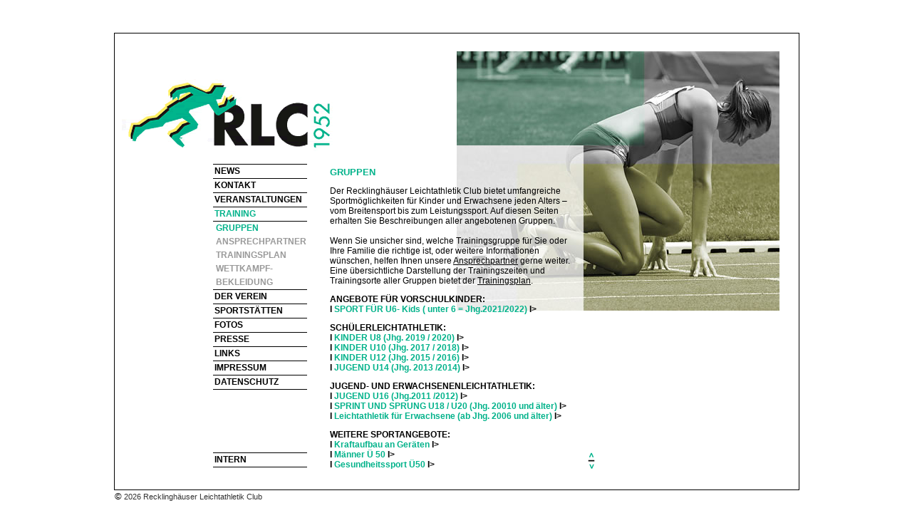

--- FILE ---
content_type: text/html
request_url: https://www.rlc1952.de/rlc.php?id=0-000300-0
body_size: 1983
content:
<!DOCTYPE HTML PUBLIC "-//W3C//DTD HTML 4.01//EN" "http://www.w3.org/TR/html4/strict.dtd">
<html>
<head>
<title>Recklinghäuser LC: SPORT FÜR U6- KIDS ( UNTER 6 = JHG.2021/2022)</title>
<meta http-equiv="Content-Type" content="text/html; charset=UTF-8">
<meta http-equiv="Content-Language" content="de">
<meta name="keywords" content="RLC,Recklinghäuser LC,Recklinghäuser Leichtathletik Club,Recklinghausen,Training,Wettkämpfe,Leistungssport,Hohenhorst,KIA-Sportfest,Stadtmeisterschaften,Silvesterlauf,1952,Kinderleichtathletik,Sprint,Sprung,Mittelstrecke,Stabhoch,Online-Meldesystem">
<meta name="description" content="Die Leichtathletik-Adresse in Recklinghausen. Umfangreiche Trainingsangebote im Leistungs- und Breitensport, vom Schülerbereich bis zu den Senioren. Veranstalter des KIA-Sportfests, des Hohenhorst-Meetings, der Stadtmeisterschaften und des Silvesterlaufs">

<script type="text/javascript" src="assets/javascript/front_functions.js"></script>
<script type="text/javascript" src="assets/javascript/scroll_layer.js"></script>
<link href="assets/css/front_style.css" rel="stylesheet" type="text/css">
<link href="assets/css/fonts_style.css" rel="stylesheet" type="text/css">
<link href="assets/css/client_5_style.css" rel="stylesheet" type="text/css">
<link rel="shortcut icon" href="https://www.rlc1952.de/favicon.ico" type="image/x-icon">
<link rel="icon" href="https://www.rlc1952.de/favicon.ico" type="image/x-icon">
</head>


<body onLoad="initialize()">
<div id="container"style="background-image:url(assets/images/graphics/rlc_0003_bg.jpg);">
  <div>
</div>
  <div id="logo"><a href="rlc.php"><img src="assets/images/graphics/rlc_logo.gif" alt="RLC-Logo"></a></div>
  <div id="navSection"><ul class="navigation"><li><a href="/rlc.php?id=0-0000-0" onFocus="if(this.blur)this.blur()">
NEWS</a></li><li><a href="/rlc.php?id=0-0001-0" onFocus="if(this.blur)this.blur()">
KONTAKT</a></li><li><a href="/rlc.php?id=0-0002-0" onFocus="if(this.blur)this.blur()">
VERANSTALTUNGEN</a></li><li><a href="/rlc.php?id=0-0003-0" class="current" >
TRAINING</a></li><li><ul id="subNav"><li><a href="/rlc.php?id=0-000300-0" class="current" onFocus="if(this.blur)this.blur()">GRUPPEN</a></li><li><a href="/rlc.php?id=0-000301-0" onFocus="if(this.blur)this.blur()">ANSPRECHPARTNER</a></li><li><a href="/rlc.php?id=0-000302-0" onFocus="if(this.blur)this.blur()">TRAININGSPLAN</a></li><li><a href="/rlc.php?id=0-000303-0" onFocus="if(this.blur)this.blur()">WETTKAMPF-BEKLEIDUNG</a></li></ul></li><li><a href="/rlc.php?id=0-0004-0" onFocus="if(this.blur)this.blur()">
DER VEREIN</a></li><li><a href="/rlc.php?id=0-0005-0" onFocus="if(this.blur)this.blur()">
SPORTST&Auml;TTEN</a></li><li><a href="/rlc.php?id=0-0006-0" onFocus="if(this.blur)this.blur()">
FOTOS</a></li><li><a href="/rlc.php?id=0-0007-0" onFocus="if(this.blur)this.blur()">
PRESSE</a></li><li><a href="/rlc.php?id=0-0008-0" onFocus="if(this.blur)this.blur()">
LINKS</a></li><li><a href="/rlc.php?id=0-0009-0" onFocus="if(this.blur)this.blur()">
IMPRESSUM</a></li><li><a href="/rlc.php?id=0-0010-0" onFocus="if(this.blur)this.blur()">
DATENSCHUTZ</a></li></ul>
<div id="navBottom"><ul class="navigation"><li><a href="/rlc.php?id=0-0011-0" onFocus="if(this.blur)this.blur()">
INTERN</a></li></ul></div>
</div>
  <div id="localNavSection"></div>
  <div id="scroller"><div id="arrowUp"><a href="#" onMouseOver="scrollDown()" onMouseOut="stopScroll()"><img src="assets/images/graphics/arrow_up.gif" alt="hoch"></a></div><div id="arrowDown"><a href="#" onMouseOver="scrollUp()" onMouseOut="stopScroll()"><img src="assets/images/graphics/arrow_down.gif" alt="runter"></a></div>      </div>
  <div id="stageFrame">
    <div id="stage"><h1 id="topLine">GRUPPEN</h1><p>Der Recklingh&auml;user Leichtathletik Club bietet umfangreiche Sportm&ouml;glichkeiten f&uuml;r Kinder und Erwachsene jeden Alters &ndash; vom Breitensport bis zum Leistungssport. Auf diesen Seiten erhalten Sie Beschreibungen aller angebotenen Gruppen.<br><br>Wenn Sie unsicher sind,
welche Trainingsgruppe f&uuml;r Sie oder Ihre Familie die richtige ist, oder weitere Informationen
w&uuml;nschen, helfen Ihnen unsere <a href="/rlc.php?id=0-000301-0">Ansprechpartner</a> gerne
weiter. Eine &uuml;bersichtliche Darstellung der Trainingszeiten und Trainingsorte
aller Gruppen bietet der <a href="/rlc.php?id=0-000302-0">Trainingsplan</a>.</p><p><b>ANGEBOTE FÜR VORSCHULKINDER:</b><br><span class="localNav">I <a href="/rlc.php?id=0-00030000-0" onFocus="if(this.blur)this.blur()">SPORT FÜR U6- Kids ( unter 6 = Jhg.2021/2022)</a> I></span><br><p><b>SCHÜLERLEICHTATHLETIK:</b><br><span class="localNav">I <a href="/rlc.php?id=0-00030001-0" onFocus="if(this.blur)this.blur()">KINDER U8 (Jhg. 2019 / 2020)</a> I></span><br><span class="localNav">I <a href="/rlc.php?id=0-00030002-0" onFocus="if(this.blur)this.blur()">KINDER U10 (Jhg. 2017 / 2018)</a> I></span><br><span class="localNav">I <a href="/rlc.php?id=0-00030003-0" onFocus="if(this.blur)this.blur()">KINDER U12 (Jhg. 2015 / 2016)</a> I></span><br><span class="localNav">I <a href="/rlc.php?id=0-00030004-0" onFocus="if(this.blur)this.blur()">JUGEND U14 (Jhg. 2013 /2014)</a> I></span><br><p><b>JUGEND- UND ERWACHSENENLEICHTATHLETIK:</b><br><span class="localNav">I <a href="/rlc.php?id=0-00030005-0" onFocus="if(this.blur)this.blur()">JUGEND U16 (Jhg.2011 /2012)</a> I></span><br><span class="localNav">I <a href="/rlc.php?id=0-00030006-0" onFocus="if(this.blur)this.blur()">SPRINT UND SPRUNG U18 / U20 (Jhg. 20010 und älter)</a> I></span><br><span class="localNav">I <a href="/rlc.php?id=0-00030007-0" onFocus="if(this.blur)this.blur()">Leichtathletik für Erwachsene (ab Jhg. 2006 und älter)</a> I></span><br><p><b>WEITERE SPORTANGEBOTE:</b><br><span class="localNav">I <a href="/rlc.php?id=0-00030008-0" onFocus="if(this.blur)this.blur()">Kraftaufbau an Geräten</a> I></span><br><span class="localNav">I <a href="/rlc.php?id=0-00030009-0" onFocus="if(this.blur)this.blur()">Männer Ü 50</a> I></span><br><span class="localNav">I <a href="/rlc.php?id=0-00030010-0" onFocus="if(this.blur)this.blur()">Gesundheitssport Ü50</a> I></span><br><span class="localNav">I <a href="/rlc.php?id=0-00030011-0" onFocus="if(this.blur)this.blur()">Männer Ü 60</a> I></span><br><span class="localNav">I <a href="/rlc.php?id=0-00030012-0" onFocus="if(this.blur)this.blur()">WIRBELSÄULENTRAINING</a> I></span><br>      
</div>
  </div>
  <div id="footer"><p><span style="font-size:1.2em;">&copy;</span> 2026 Recklinghäuser Leichtathletik Club</p></div> 
</div>
</body>
</html>
      


--- FILE ---
content_type: text/css
request_url: https://www.rlc1952.de/assets/css/front_style.css
body_size: 1795
content:
body {
	background-color: #FFFFFF; 
	padding: 0px;
	margin: 0px;
	font-size: 100%;
}
table {
	border-spacing: 0;
	width: 100%;
}
form, img {
	border: none;
	margin: 0px;
	padding: 0px;
}
#container {
	position: absolute;
	top: 48%;
	left: 50%;
	width: 960px;
	height: 640px;
	z-index: 1px;
	/*overflow: hidden;*/
	margin-left: -480px;
	margin-top: -300px;
	margin-right: auto;
	margin-bottom: auto;
	border: 1px solid #000000;
	background-repeat: no-repeat;
	background-position: 480px 25px;
}
#zoomSection {
	position: absolute;
	top: 48%;
	left: 50%;
	width: 962px;
	height: 642px;
	z-index: 1000;
	/*overflow: hidden;*/
	margin-left: -480px;
	margin-top: -300px;
	margin-right: auto;
	margin-bottom: auto;
	background-color: #FFFFFF;/*#00B28A;*/
	cursor: default;
	filter: alpha(opacity=80);
	-moz-opacity: .8;
	opacity: .8;
	-khtml-opacity: .8;
}
#logo {
    position: absolute;
	top: 0px;
	left: 0px;
	width: 310px;
	height: 160px;
	/*background-image: url(../images/graphics/rlc_logo.gif); 
	background-repeat: no-repeat; */
	border-style: none;
	z-index: 1px;
	/*border: 1px dashed #FF9900;*/
}
#navSection {
    position: absolute;
	top: 183px;
	left: 138px;
	width: 132px;
	height: 428px;
	overflow: hidden;
	z-index: 1px;
}
#navBottom {
    position: absolute;
	top: 405px;
	left: 0px;
	width: 132px;
	height: 28px;
	z-index: 1px;
}
#headline, #header {
    position: absolute;
	top: 136px;
	left: 209px;
	width: 220px;
	height: 24px;
	z-index: 1;
}
#header {
    position: absolute;
	top: 205px;
	left: 250px;
}
#pdfInfo {
    position: absolute;
	top: 194px;
	left: 814px;
	width: 220px;
	height: 24px;
	z-index: 1;
}
#stageFrame { 
    position: absolute;
	top: 183px; 
	left: 302px;
    width: 350px;
	height: 428px;
	z-index: 1;
	overflow: hidden; 
	/*border: 1px dashed #FF9900;*/
}
#stage {
	position: absolute;
	top: 0px;
	left: 0px;
	width: 350px;
	/*height: 324px;*/
	visibility: visible;
	z-index: 1;
}

.thumbNail, .detailView, .zoomView, .detailSquareView, .zoomSquareView, .emptyThumb {
    width: 100px;
	height: 66px;
	overflow: hidden;
	float: left;
	margin-right: 10px;
	margin-bottom: 12px;
	/*border: 1px solid #000066;*/
}
.detailViewTop {
	padding-top: 2px;	
}
.thumbNail, .emptyThumb {
	margin-right: 24px;
	margin-bottom: 10px;
}
.thumbNail {
	text-align: center;
}

#thumbNailHolder {
    width: 350px;
	margin-top: 10px;
}
/*
#thumbNailHolder td {
    width: 120px;
    height: 90px;
	text-align: left;
	vertical-align: top;
}
*/
#tableHolder {
    width: 476px;
}
#tableHolder tr {
	border-bottom: 1px solid #888888;
}
#tableHolder td {
	padding-top: 10px;
    padding-right: 10px;
	padding-bottom: 10px;
	text-align: left;
	vertical-align: top;
	
	border-bottom: 1px solid #888888;
}
.table_1_cell {
    width: 200px;
}
.table_2_cell {
    width: 130px;
}
.table_3_cell {
    width: 150px;
}
.detailView {
    width: 350px;
	height: 263px;
	margin-right: 34px;
}
.preView {
	float: left;
	margin-right: 8px;
	margin-bottom: -3px;
	margin-top: 4px;
}
.newsThumb {
	float: left;
	margin-right: 8px;
	margin-bottom: -2px;
	margin-top: 5px;
}
.headlineHolder {
	margin-bottom: -4px;	
}
.detailSquareView {
    width: 160px;
	height: 160px;
	margin-right: 34px;
	/*border: 1px solid #000066;*/
}
.paging_nav, .backTop {
    position: absolute;
	top: 6px;
	left: 136px;
	width: 212px;
	height: 24px;
	z-index: 2;
	float: right;
}
.zoomView, .mode2DetailView, .mode3View, .mode3ZoomView, .mode5ZoomView {
    width: 350px;
	/*height: 263px;*/
	height: 233px;
	margin: 0px;
}
.mode3View {
	margin-top: 6px;
}
.mode3ZoomView {
	margin-top: 30px;
}
.mode5ZoomView {
	margin-top: 30px;
}
#caption {
    position: absolute;
	z-index: 3;
    left: 0px;
	top: 277px;
    width: 350px;
	height: 20px;
	margin: 0px;
	padding: 0px;
	background-color: #FFFFFF;
}
#captionText {
    left: 0px;
	top: -20px;
    width: 300px;
	height: 20px;
	margin: 0px;
}
#zoomMode3But {
    position: relative;
    top: -18px;
	left: 265px;
	width: 80px;
	height: 20px;
	margin: 0px;
	padding-right: 6px;
	text-align: right;
	font-size: 12px;
	font-family: Arial, Helvetica, sans-serif;
}


#xtraZoomView {
    position: absolute;
	z-index: 1003;
}
#xtraZoomCaption {   
    position: absolute;
	z-index: 1003;
	height: 20px;
	background-color: #FFFFFF;
}
#xtraZoomCaptionText {
    position: relative;
    top: -7px;
	left: 0px;
	width: 300px;
	height: 20px;
}
#xtraZoomNav {
    position: relative;
    top: -38px;
	/*left: 340px;*/
	width: 130px;
	height: 20px;
	margin: 0px;
	padding-right: 6px;
	text-align: right;
} 


.zoomView, .thumbNail, .mode2DetailView, .mode3View, .mode3ZoomView, .mode5ZoomView {
	background-color: #D8DAD9;
}
.zoomSquareView {
    width: 350px;
	height: 350px;
	margin: 0px;
	/*
	margin-top: 24px;
	margin-right: 10px; */
	/*border: 1px solid #000066;*/
}
#zoomSquareCaption {
    position: absolute;
	top: 220px;
	left: 300px;
    width: 150px;
	height: 20px;
}
#zoomSquareCaption td {
    height: 114px;
	margin: 0px;
	padding: 0px;
	vertical-align: bottom;
}
#butZoom, #butSquareZoom {
    top: 104px;
	left: 0px;
	width: 160px;
	height: 16px;
	background-color: #FFFFFF;
	margin-top: 106px;
	text-align: right;
	padding-right: 6px;
}
#butSquareZoom {
	margin-top: 136px;
}
.prevLink {
	margin-bottom: 10px;
}
.moreLink {
	margin-bottom: 10px;
}
#detailDate {
    width: 115px;
    margin-top: 5px;
}

.prevBack,#detailDate {
    float: left;
}
.sepPrev, .sepDetail {
    left: 0px;
    width: 350px;
	height: 1px;
    border: none;
	border-top: 1px solid #888888;
	margin: 0px;
	padding: 0px;
	margin-bottom: -8px;
	clear: left;
}
.sepDetail {
    margin-top: 20px;
}

/* Mail Form */
.formLeft {
    float: left;
    left: 0px;
	width: 90px;
	height: 20px;
	margin-bottom: 6px;
}
.formRight {
    float: right;
    left: 164px;
	width: 250px;
	height: 20px;
	overflow: hidden;
	margin-bottom: 6px;
}
.formRight#high {
    width: 250px;
	height: 332px;
	margin-bottom: 0px;
}
.mailInput {
    width: 276px;
	height: 18px;
	border: none;
}
.mailTA {
    width: 250px;
	height: 322px;
	max-width: 250px;
	max-height: 322px;
	border: none;
}
#formButtons {
    position: absolute;
    top: 372px;
    left: 0px;
	width: 100px;
	height: 50px;
	z-index: 3;
}
#mailSubmitButton, #mailResetButton {
    border: none;
	width: 92px;
	margin-top: 6px;
}
#mailSubmitButton {
	color: #61A8E6;
}
.mailInput, .mailTA {
	background-color: #D8DAD9;
}
#mailSubmitButton {
	background-color: #00AE8B;
}
#mailResetButton {
	background-color: #BABCBB;
}





#footer {
    position: absolute;
	top: 642px;
	left: 0px;
	width: 700px;
	height: 1px;
	z-index: 6;
}

#scroller {
	position: absolute;
	top: 586px;/*586,612*/
	left: 662px;/*670,646*/
	width: 14px;
	height: 26px;
	padding: 0px;
	border: none;
	overflow: hidden;
	visibility: hidden;
	z-index: 5;
	background-image: url(../images/graphics/arrow_mid.gif);
	background-repeat: no-repeat;
	background-position: -4px -18px;
}
#arrowUp {
    position: absolute;
	top: -10px;
	left: 0px;
	width: 14px;
	height: 20px;
	overflow: hidden;
	z-index: 5;
	padding: 0px;
	margin: 0px;
}
#arrowDown {
    position: absolute;
	top: 16px;
	left: 0px;
	width: 14px;
	height: 20px;
	overflow: hidden;
	z-index: 5;
	padding: 0px;
	margin: 0px;
}


--- FILE ---
content_type: text/css
request_url: https://www.rlc1952.de/assets/css/fonts_style.css
body_size: 1038
content:
h1, h2, h4, p, p a, p a:link, p a:visited, td, span, a:link, a:visited, ul li, .mailInput, .mailTA, #mailSubmitButton, #mailResetButton, #footer p, .localNav {
    font-family: Arial, Helvetica, sans-serif;
	color: #000000;
	font-size: 12px;
}
a:hover, p a:hover {
	color: #00B28A;
}
.navigation {
	top: 0px;
	width: 132px;
	border: none;
	padding: 0px;
	margin: 0px;
	list-style: none;
	border-top: 1px solid #000000;
}
.navigation li {
    font-weight: bold;
	color: #00B28A;
    line-height: 1.6em;
	border-bottom: 1px solid #000000;
	padding-left: 2px;
}
.navigation li a {
    border: none;
	padding: 0px;
	margin: 0px;
	text-decoration: none
}
.zoom_headline {
	font-size: 13px;
	color: #00B28A;
	font-weight: bold;
}
#subNav {
    padding: 0px;
	margin: 0px;
    list-style: none;
	border-bottom: 1px solid #000000;
}
#subNav li {
    list-style: none;
	color: #999999;
	line-height: 1.6em;
	border: none;
}
#subNav li a, .localNav a {
	text-decoration: none;
}
.localNav, .localNav a {
	font-weight: bold;
}
#subNav li a:link, #subNav li a:visited {
    color: #999999;
}
#subNav li a.current, #subNav li a:hover, .localNav a:link, .localNav a:visited, .navigation li a.current{
    color: #00B28A;
}
.localNav a:hover {
    color: #000000;
}
#headline h1, #header h1 {
    font-size: 0.7em;
	padding: 0px;
	margin: 0px;
}
#stage h1 {
	font-size: 0.8em;
	color: #00B28A;
	margin-top: 4px;
	margin-bottom: 10px;
}
h1#sndLine {
    margin-top: 24px;
	margin-bottom: 0px;
	text-align: left;
}
#stage h2 {
	font-size: 0.7em;
}
/*
#stage p a, #stage ul li a {
    text-decoration: underline;
}
#stage p a:link, #stage p a:visited,#stage ul li a:link, #stage ul li a:visited {
	color: #000000;
}
#stage p a:hover, #stage ul li a:hover {
    color: #61A8E6;
}
*/
#stage ul {
    margin: 0px;
	padding: 0px;
	padding-left: 14px;
}

#tableHolder td p {
    padding: 0px;
	margin: 0px;
}

.prevBack a, .prevBack p, .backTop a, .backTop p {
    font-weight: bold;
}
.paging_nav p, .backTop p {
	margin: 0px;
	padding: 0px;
	text-align: right;
}
.prevLink a, .moreLink a, .newsLink a, .prevBack a, .backTop a, .paging_nav p a, #butZoom a, #butSquareZoom a, #zoomMode3But a, #xtraZoomNav p a {
    text-decoration: none;
}
.prevLink a:link, .prevLink a:visited, .moreLink a:link, .moreLink a:visited, .newsLink a:link, .newsLink a:visited, #butZoom a:link, #butZoom a:visited, #butSquareZoom a:link, #butSquareZoom a:visited, #zoomMode3But a:link, #zoomMode3But a:visited, #xtraZoomNav p a:link, #xtraZoomNav p a:visited {
    color: #00B28A;
}
.prevLink a:hover, .moreLink a:hover, .newsLink a:hover, #butZoom a:hover, #butSquareZoom a:hover, #zoomMode3But a:hover, #xtraZoomNav p a:hover {
    color: #000000;
}
.moreLink {
	font-weight: normal;
}
.newsLink a {
    font-size: 1.0em;
}
.paging_nav p a:link, .paging_nav p a:visited {
    color: 000000;
}
.prevBack a:link, .prevBack a:visited, .backTop a:link, .backTop a:visited, .paging_nav p a:hover, .paging_nav p {
    color: #00B28A;
}
.prevBack a:hover, .backTop a:hover {
    color: #000000;
}
p.redDate, p.redPrev {
    margin-top: 0px;
	margin-bottom: 0px;
}
/*
p.detailViewTop {
    margin-top: 0px;
}*/
p.redPrev {
    height: 65px;
}


/* Mail Form */

.formLeft p {
    text-align: left;
	padding-top: 3px;
	margin: 0px;
}

h4 {
    color: #003366;
}
#captionText p {
    margin: 0px;
    padding-top: 4px;
}

 
#footer p {
	font-size: 8pt;
	color: #333333;
	text-align: left;
	vertical-align: middle;
	padding: 0px;
	margin: 0px;
}



--- FILE ---
content_type: text/css
request_url: https://www.rlc1952.de/assets/css/client_5_style.css
body_size: 96
content:
/* Webkit Safari */

#subNav {
	border: none;
}

#formButtons {
    top: 365px;
}

--- FILE ---
content_type: application/javascript
request_url: https://www.rlc1952.de/assets/javascript/front_functions.js
body_size: 1611
content:
// JavaScript Document
function MM_findObj(n, d) { //v4.01
  var p,i,x;  if(!d) d=document; if((p=n.indexOf("?"))>0&&parent.frames.length) {
    d=parent.frames[n.substring(p+1)].document; n=n.substring(0,p);}
  if(!(x=d[n])&&d.all) x=d.all[n]; for (i=0;!x&&i<d.forms.length;i++) x=d.forms[i][n];
  for(i=0;!x&&d.layers&&i<d.layers.length;i++) x=MM_findObj(n,d.layers[i].document);
  if(!x && d.getElementById) x=d.getElementById(n); return x;
}
function MM_swapImage() { //v3.0
  var i,j=0,x,a=MM_swapImage.arguments; document.MM_sr=new Array; for(i=0;i<(a.length-2);i+=3)
   if ((x=MM_findObj(a[i]))!=null){document.MM_sr[j++]=x; if(!x.oSrc) x.oSrc=x.src; x.src=a[i+2];}
}
function MM_swapImgRestore() { //v3.0
  var i,x,a=document.MM_sr; for(i=0;a&&i<a.length&&(x=a[i])&&x.oSrc;i++) x.src=x.oSrc;
}
function MM_nbGroup(event, grpName) { //v6.0
var i,img,nbArr,args=MM_nbGroup.arguments;
  if (event == "init" && args.length > 2) {
    if ((img = MM_findObj(args[2])) != null && !img.MM_init) {
      img.MM_init = true; img.MM_up = args[3]; img.MM_dn = img.src;
      if ((nbArr = document[grpName]) == null) nbArr = document[grpName] = new Array();
      nbArr[nbArr.length] = img;
      for (i=4; i < args.length-1; i+=2) if ((img = MM_findObj(args[i])) != null) {
        if (!img.MM_up) img.MM_up = img.src;
        img.src = img.MM_dn = args[i+1];
        nbArr[nbArr.length] = img;
    } }
  } else if (event == "over") {
    document.MM_nbOver = nbArr = new Array();
    for (i=1; i < args.length-1; i+=3) if ((img = MM_findObj(args[i])) != null) {
      if (!img.MM_up) img.MM_up = img.src;
      img.src = (img.MM_dn && args[i+2]) ? args[i+2] : ((args[i+1])?args[i+1] : img.MM_up);
      nbArr[nbArr.length] = img;
    }
  } else if (event == "out" ) {
    for (i=0; i < document.MM_nbOver.length; i++) { img = document.MM_nbOver[i]; img.src = (img.MM_dn) ? img.MM_dn : img.MM_up; }
  } else if (event == "down") {
    nbArr = document[grpName];
    if (nbArr) for (i=0; i < nbArr.length; i++) { img=nbArr[i]; img.src = img.MM_up; img.MM_dn = 0; }
    document[grpName] = nbArr = new Array();
    for (i=2; i < args.length-1; i+=2) if ((img = MM_findObj(args[i])) != null) {
      if (!img.MM_up) img.MM_up = img.src;
      img.src = img.MM_dn = (args[i+1])? args[i+1] : img.MM_up;
      nbArr[nbArr.length] = img;
  } }
}
function MM_preloadImages() { //v3.0
 var d=document; if(d.images){ if(!d.MM_p) d.MM_p=new Array();
   var i,j=d.MM_p.length,a=MM_preloadImages.arguments; for(i=0; i<a.length; i++)
   if (a[i].indexOf("#")!=0){ d.MM_p[j]=new Image; d.MM_p[j++].src=a[i];}}
}
var win = null;
function newWindow(page,winName,w,h){
  leftPosition = (screen.width) ? (screen.width - w) / 2 : 0;
  topPosition = (screen.height) ? (screen.height - h) / 2 : 0;
  settings ='height=' + h + ',width=' + w + ',top=' + topPosition + ',left=' + leftPosition + ',resizable=no,scrollbars=no';
  win = window.open(page,winName,settings)
}
function closeWindow() { //v2.0
  window.close();
}
function MM_checkPlugin(plgIn, theURL, altURL, autoGo) { //v4.0
  var ok=false; document.MM_returnValue = false;
  with (navigator) if (appName.indexOf('Microsoft')==-1 || (plugins && plugins.length)) {
    ok=(plugins && plugins[plgIn]);
  } else if (appVersion.indexOf('3.1')==-1) { //not Netscape or Win3.1
    if (plgIn.indexOf("Flash")!=-1 && window.MM_flash!=null) ok=window.MM_flash;
    else if (plgIn.indexOf("Director")!=-1 && window.MM_dir!=null) ok=window.MM_dir;
    else ok=autoGo; }
  if (!ok) theURL=altURL; if (theURL) window.location=theURL;
}
function checkString(string) {
   var newString = string.value;
   var chars = new Array('/','[',']');
   for (i in chars) {
      if (newString.indexOf(chars[i]) != -1) {
         newString = newString.split(chars[i]);
		 newString = newString.join("");
      }
   }
   string.value = newString;
}
function checkInputChars(string) {
   var newString = string.value;
   var chars = new Array(',',';','.');
   for (i in chars) {
      if (newString.indexOf(chars[i]) != -1) {
         newString = newString.split(chars[i]);
		 newString = newString.join("");
      }
   }
   string.value = newString;
}
function checkMailForm() {
	//if (option == 0) var elements = new Array("name","firstname","street","city","eMail","accountName","bankName","kto","blz");
	var elements = new Array("name","email");
	for (var i in elements) {
		document.forms['mail_form'][elements[i]].style.border = "";
	}
	for (var i in elements) {
	    if(document.forms['mail_form'][elements[i]].value == "") {
		   document.forms['mail_form'][elements[i]].style.border = "inset #003366 2px";
	       document.forms['mail_form'][elements[i]].focus();
		   return false;
		   break;
	    }
	}
}

--- FILE ---
content_type: application/javascript
request_url: https://www.rlc1952.de/assets/javascript/scroll_layer.js
body_size: 1260
content:
var layerName = "stage";
var clipTop = 0;
var clipWidth = 350;
var clipBottom = 428;
var clipLeft = 0;
var topPosition = 0;
var layerHeight = 0;
var slowStep = 2;
var quickStep = 10;
var timeInterval = 10;
var scrollTime, works4AnyBrowser, autoRepeat;

function initialize() {
	works4AnyBrowser = (document.getElementById || document.all || document.layers);
	if (!works4AnyBrowser) return;
	var scrollingLayer = new createLayerObject(layerName);
	if (document.layers) {
		layerHeight = scrollingLayer.style.clip.bottom;
		layerHeight += 20;
		scrollingLayer.style.clip.top = clipTop;
		scrollingLayer.style.clip.left = clipLeft;
		scrollingLayer.style.clip.right = clipWidth;
		scrollingLayer.style.clip.bottom = clipBottom;
	} else if (document.getElementById || document.all) {
		layerHeight = scrollingLayer.layerObject.offsetHeight;
		scrollingLayer.style.clip = "rect(" + clipTop + "px, " + clipWidth + "px, " + clipBottom + "px, 0px)";
	}
	if (layerHeight > clipBottom) {
		var layerId = "scroller";
		var scrollerLayer = new createLayerObject(layerId);
		var scrollerContent = "<div id=\"arrowUp\">";
        scrollerContent += "<a href=\"#\" ";
		scrollerContent += "onmouseover=\"scrollDown(" + slowStep + ")\" ";
	    scrollerContent += "onmouseout=\"stopScroll()\" ";
		scrollerContent += "title=\"Benutzen Sie die Pfeiltasten oder das Mausrad, um schneller zu scrollen\">";
	    scrollerContent += "<img src=\"assets/images/graphics/arrow_up.gif\">";
	    scrollerContent += "</a></div>";
        scrollerContent += "<div id=\"arrowDown\">";
	    scrollerContent += "<a href=\"#\" ";
		scrollerContent += "onmouseover=\"scrollUp(" + slowStep + ")\" ";
	    scrollerContent += "onmouseout=\"stopScroll()\" ";
		scrollerContent += "title=\"Benutzen Sie die Pfeiltasten oder das Mausrad, um schneller zu scrollen\">";
	    scrollerContent += "<img src=\"assets/images/graphics/arrow_down.gif\">";
	    scrollerContent += "</a></div>";
		document.getElementById("scroller").innerHTML = scrollerContent;
		window.onkeydown = document.onkeydown = scrollByKeys;
        window.onkeyup = document.onkeyup = stopScroll;
		if (window.addEventListener) window.addEventListener('DOMMouseScroll', scrollByWheel, false);
        window.onmousewheel = document.onmousewheel = scrollByWheel;
		scrollerLayer.style.visibility = "visible";
	}
}

function createLayerObject(name) {
    if (document.getElementById) {
        this.layerObject = document.getElementById(name);
	    this.style = document.getElementById(name).style;
    } else if (document.all) {
        this.layerObject = document.all[name];
	    this.style = document.all[name].style;
    } else if (document.layers) {
   	    this.layerObject = document.layers[name];
   	    this.style = document.layers[name];
    }
}

function scrollUp(step) {
	autoRepeat = true;
	currDirection = step;
	scrollLayer();
}

function scrollDown(step) {
	autoRepeat = true;
	currDirection = step * -1;
	scrollLayer();
}

function stopScroll() {
	if (scrollTime) {
		autoRepeat = false;
		clearTimeout(scrollTime);
	}
}

function scrollLayer() {
	currLayer = new createLayerObject(layerName);
	if (!currLayer) return;
	clipTop += currDirection;
	clipBottom += currDirection;
	topPosition -= currDirection;
	if (clipTop < 0 || clipBottom > layerHeight) {
		clipTop -= currDirection;
		clipBottom -= currDirection;
		topPosition += currDirection;
		return;
	}
	if (document.getElementById || document.all) {
		clipString = "rect(" + clipTop + "px, " + clipWidth + "px, " + clipBottom + "px, 0px)";
		currLayer.style.clip = clipString;
		currLayer.style.top = topPosition + "px";
	} else if (document.layers) {
		currLayer.style.clip.top = clipTop;
		currLayer.style.clip.bottom = clipBottom;
		currLayer.style.top = topPosition;
	}
	if (autoRepeat) scrollTime = setTimeout('scrollLayer()',timeInterval);
}

function scrollByKeys(event) {
	if (!event) event = window.event;
	var currKey = (event.charCode) ? event.charCode : ((event.keyCode) ? event.keyCode : ((event.which) ? event.which : 0));
	if (currKey == 40) scrollUp(quickStep);
    if (currKey == 38) scrollDown(quickStep); 
}

function scrollByWheel(event) {
    var delta = 0;
    if (!event) event = window.event;
    if (event.wheelDelta) {
        delta = event.wheelDelta * quickStep / 100 * -1;
    } else if (event.detail) { 
        delta = event.detail * quickStep / 2;
    }
	autoRepeat = false;
	currDirection = delta;
	scrollLayer();
	if (event.preventDefault) event.preventDefault();
	event.returnValue = false;
}
